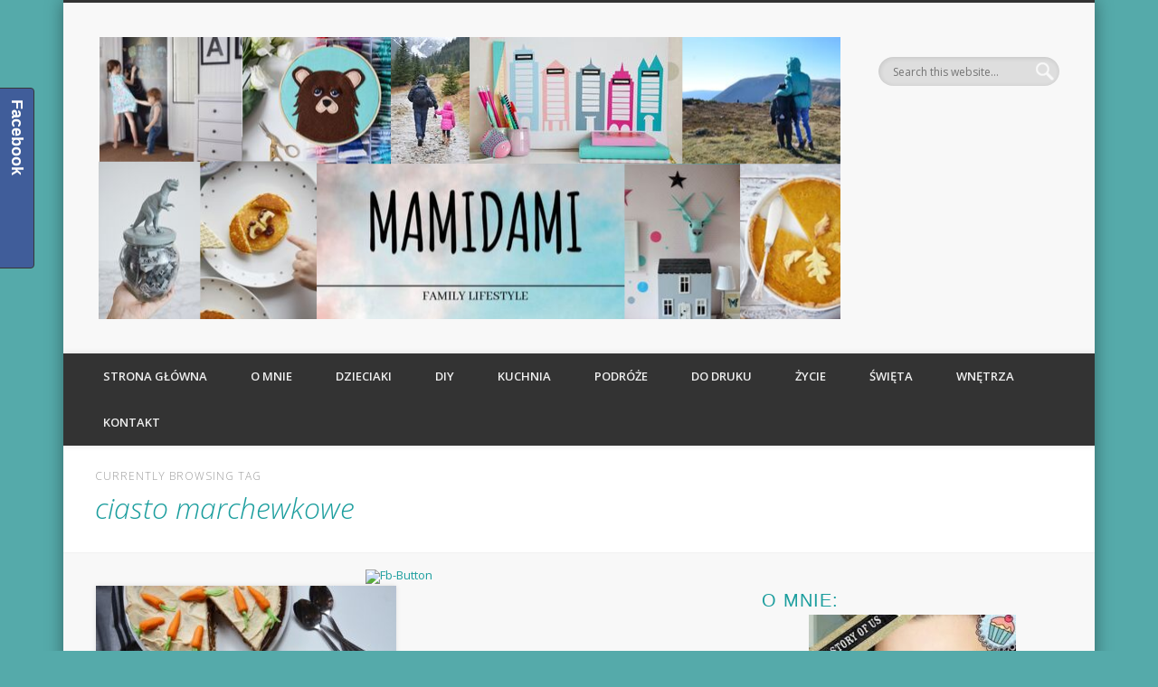

--- FILE ---
content_type: text/html; charset=UTF-8
request_url: https://mamidami.com/tag/ciasto-marchewkowe/
body_size: 12573
content:
<!DOCTYPE html>
<html lang="pl-PL">
<head>
<meta charset="UTF-8" />
<meta name="viewport" content="width=device-width, initial-scale=1.0" />
<link rel="profile" href="http://gmpg.org/xfn/11" />
<link rel="pingback" href="https://mamidami.com/xmlrpc.php" />
<meta name='robots' content='index, follow, max-image-preview:large, max-snippet:-1, max-video-preview:-1' />
	<style>img:is([sizes="auto" i], [sizes^="auto," i]) { contain-intrinsic-size: 3000px 1500px }</style>
	
	<!-- This site is optimized with the Yoast SEO plugin v23.9 - https://yoast.com/wordpress/plugins/seo/ -->
	<title>Archiwa: ciasto marchewkowe - MAMIDAMI</title>
	<link rel="canonical" href="https://mamidami.com/tag/ciasto-marchewkowe/" />
	<meta property="og:locale" content="pl_PL" />
	<meta property="og:type" content="article" />
	<meta property="og:title" content="Archiwa: ciasto marchewkowe - MAMIDAMI" />
	<meta property="og:url" content="https://mamidami.com/tag/ciasto-marchewkowe/" />
	<meta property="og:site_name" content="MAMIDAMI" />
	<meta property="og:image" content="https://mamidami.com/wp-content/uploads/2020/03/Kopia-harry-potter-2-1024x727.png" />
	<meta property="og:image:width" content="1024" />
	<meta property="og:image:height" content="727" />
	<meta property="og:image:type" content="image/png" />
	<meta name="twitter:card" content="summary_large_image" />
	<script type="application/ld+json" class="yoast-schema-graph">{"@context":"https://schema.org","@graph":[{"@type":"CollectionPage","@id":"https://mamidami.com/tag/ciasto-marchewkowe/","url":"https://mamidami.com/tag/ciasto-marchewkowe/","name":"Archiwa: ciasto marchewkowe - MAMIDAMI","isPartOf":{"@id":"http://mamidami.com/#website"},"primaryImageOfPage":{"@id":"https://mamidami.com/tag/ciasto-marchewkowe/#primaryimage"},"image":{"@id":"https://mamidami.com/tag/ciasto-marchewkowe/#primaryimage"},"thumbnailUrl":"https://mamidami.com/wp-content/uploads/2018/03/ciasto-marchewkowe-5.jpg","breadcrumb":{"@id":"https://mamidami.com/tag/ciasto-marchewkowe/#breadcrumb"},"inLanguage":"pl-PL"},{"@type":"ImageObject","inLanguage":"pl-PL","@id":"https://mamidami.com/tag/ciasto-marchewkowe/#primaryimage","url":"https://mamidami.com/wp-content/uploads/2018/03/ciasto-marchewkowe-5.jpg","contentUrl":"https://mamidami.com/wp-content/uploads/2018/03/ciasto-marchewkowe-5.jpg","width":1000,"height":662},{"@type":"BreadcrumbList","@id":"https://mamidami.com/tag/ciasto-marchewkowe/#breadcrumb","itemListElement":[{"@type":"ListItem","position":1,"name":"Strona główna","item":"http://mamidami.com/"},{"@type":"ListItem","position":2,"name":"ciasto marchewkowe"}]},{"@type":"WebSite","@id":"http://mamidami.com/#website","url":"http://mamidami.com/","name":"MAMIDAMI","description":"rodzinny life &amp; style - pomysły na kreatywne rodziine życie ","potentialAction":[{"@type":"SearchAction","target":{"@type":"EntryPoint","urlTemplate":"http://mamidami.com/?s={search_term_string}"},"query-input":{"@type":"PropertyValueSpecification","valueRequired":true,"valueName":"search_term_string"}}],"inLanguage":"pl-PL"}]}</script>
	<!-- / Yoast SEO plugin. -->


<link rel='dns-prefetch' href='//cdn.jsdelivr.net' />
<link rel="alternate" type="application/rss+xml" title="MAMIDAMI &raquo; Kanał z wpisami" href="https://mamidami.com/feed/" />
<link rel="alternate" type="application/rss+xml" title="MAMIDAMI &raquo; Kanał z komentarzami" href="https://mamidami.com/comments/feed/" />
<link rel="alternate" type="application/rss+xml" title="MAMIDAMI &raquo; Kanał z wpisami otagowanymi jako ciasto marchewkowe" href="https://mamidami.com/tag/ciasto-marchewkowe/feed/" />
<link rel='stylesheet' id='wpinstagram-css' href='https://mamidami.com/wp-content/plugins/instagram-for-wordpress/wpinstagram.css?ver=0.5' type='text/css' media='all' />
<link rel='stylesheet' id='fancybox-css-css' href='https://mamidami.com/wp-content/plugins/instagram-for-wordpress/js/fancybox/jquery.fancybox-1.3.4.min.css' type='text/css' media='all' />
<link rel='stylesheet' id='dispaly_avatar-css' href='https://mamidami.com/wp-content/plugins/random-avatars-of-user/css/style.css?ver=6.7.1' type='text/css' media='all' />
<link rel='stylesheet' id='prettyPhoto.css-css' href='https://mamidami.com/wp-content/plugins/wp-instagram-bank/assets/css/prettyPhoto.css?ver=6.7.1' type='text/css' media='all' />
<link rel='stylesheet' id='wp-block-library-css' href='https://mamidami.com/wp-includes/css/dist/block-library/style.min.css?ver=6.7.1' type='text/css' media='all' />
<link rel='stylesheet' id='swiper-css-css' href='https://mamidami.com/wp-content/plugins/instagram-widget-by-wpzoom/dist/styles/library/swiper.css?ver=7.4.1' type='text/css' media='all' />
<link rel='stylesheet' id='dashicons-css' href='https://mamidami.com/wp-includes/css/dashicons.min.css?ver=6.7.1' type='text/css' media='all' />
<link rel='stylesheet' id='magnific-popup-css' href='https://mamidami.com/wp-content/plugins/instagram-widget-by-wpzoom/dist/styles/library/magnific-popup.css?ver=2.2.0' type='text/css' media='all' />
<link rel='stylesheet' id='wpz-insta_block-frontend-style-css' href='https://mamidami.com/wp-content/plugins/instagram-widget-by-wpzoom/dist/styles/frontend/index.css?ver=9726db2ff442dd2c42ae1ff4d6fe780d' type='text/css' media='all' />
<link rel='stylesheet' id='wpda_like_box_gutenberg_css-css' href='https://mamidami.com/wp-content/plugins/like-box/includes/gutenberg/style.css?ver=6.7.1' type='text/css' media='all' />
<style id='classic-theme-styles-inline-css' type='text/css'>
/*! This file is auto-generated */
.wp-block-button__link{color:#fff;background-color:#32373c;border-radius:9999px;box-shadow:none;text-decoration:none;padding:calc(.667em + 2px) calc(1.333em + 2px);font-size:1.125em}.wp-block-file__button{background:#32373c;color:#fff;text-decoration:none}
</style>
<style id='global-styles-inline-css' type='text/css'>
:root{--wp--preset--aspect-ratio--square: 1;--wp--preset--aspect-ratio--4-3: 4/3;--wp--preset--aspect-ratio--3-4: 3/4;--wp--preset--aspect-ratio--3-2: 3/2;--wp--preset--aspect-ratio--2-3: 2/3;--wp--preset--aspect-ratio--16-9: 16/9;--wp--preset--aspect-ratio--9-16: 9/16;--wp--preset--color--black: #000000;--wp--preset--color--cyan-bluish-gray: #abb8c3;--wp--preset--color--white: #ffffff;--wp--preset--color--pale-pink: #f78da7;--wp--preset--color--vivid-red: #cf2e2e;--wp--preset--color--luminous-vivid-orange: #ff6900;--wp--preset--color--luminous-vivid-amber: #fcb900;--wp--preset--color--light-green-cyan: #7bdcb5;--wp--preset--color--vivid-green-cyan: #00d084;--wp--preset--color--pale-cyan-blue: #8ed1fc;--wp--preset--color--vivid-cyan-blue: #0693e3;--wp--preset--color--vivid-purple: #9b51e0;--wp--preset--gradient--vivid-cyan-blue-to-vivid-purple: linear-gradient(135deg,rgba(6,147,227,1) 0%,rgb(155,81,224) 100%);--wp--preset--gradient--light-green-cyan-to-vivid-green-cyan: linear-gradient(135deg,rgb(122,220,180) 0%,rgb(0,208,130) 100%);--wp--preset--gradient--luminous-vivid-amber-to-luminous-vivid-orange: linear-gradient(135deg,rgba(252,185,0,1) 0%,rgba(255,105,0,1) 100%);--wp--preset--gradient--luminous-vivid-orange-to-vivid-red: linear-gradient(135deg,rgba(255,105,0,1) 0%,rgb(207,46,46) 100%);--wp--preset--gradient--very-light-gray-to-cyan-bluish-gray: linear-gradient(135deg,rgb(238,238,238) 0%,rgb(169,184,195) 100%);--wp--preset--gradient--cool-to-warm-spectrum: linear-gradient(135deg,rgb(74,234,220) 0%,rgb(151,120,209) 20%,rgb(207,42,186) 40%,rgb(238,44,130) 60%,rgb(251,105,98) 80%,rgb(254,248,76) 100%);--wp--preset--gradient--blush-light-purple: linear-gradient(135deg,rgb(255,206,236) 0%,rgb(152,150,240) 100%);--wp--preset--gradient--blush-bordeaux: linear-gradient(135deg,rgb(254,205,165) 0%,rgb(254,45,45) 50%,rgb(107,0,62) 100%);--wp--preset--gradient--luminous-dusk: linear-gradient(135deg,rgb(255,203,112) 0%,rgb(199,81,192) 50%,rgb(65,88,208) 100%);--wp--preset--gradient--pale-ocean: linear-gradient(135deg,rgb(255,245,203) 0%,rgb(182,227,212) 50%,rgb(51,167,181) 100%);--wp--preset--gradient--electric-grass: linear-gradient(135deg,rgb(202,248,128) 0%,rgb(113,206,126) 100%);--wp--preset--gradient--midnight: linear-gradient(135deg,rgb(2,3,129) 0%,rgb(40,116,252) 100%);--wp--preset--font-size--small: 13px;--wp--preset--font-size--medium: 20px;--wp--preset--font-size--large: 36px;--wp--preset--font-size--x-large: 42px;--wp--preset--spacing--20: 0.44rem;--wp--preset--spacing--30: 0.67rem;--wp--preset--spacing--40: 1rem;--wp--preset--spacing--50: 1.5rem;--wp--preset--spacing--60: 2.25rem;--wp--preset--spacing--70: 3.38rem;--wp--preset--spacing--80: 5.06rem;--wp--preset--shadow--natural: 6px 6px 9px rgba(0, 0, 0, 0.2);--wp--preset--shadow--deep: 12px 12px 50px rgba(0, 0, 0, 0.4);--wp--preset--shadow--sharp: 6px 6px 0px rgba(0, 0, 0, 0.2);--wp--preset--shadow--outlined: 6px 6px 0px -3px rgba(255, 255, 255, 1), 6px 6px rgba(0, 0, 0, 1);--wp--preset--shadow--crisp: 6px 6px 0px rgba(0, 0, 0, 1);}:where(.is-layout-flex){gap: 0.5em;}:where(.is-layout-grid){gap: 0.5em;}body .is-layout-flex{display: flex;}.is-layout-flex{flex-wrap: wrap;align-items: center;}.is-layout-flex > :is(*, div){margin: 0;}body .is-layout-grid{display: grid;}.is-layout-grid > :is(*, div){margin: 0;}:where(.wp-block-columns.is-layout-flex){gap: 2em;}:where(.wp-block-columns.is-layout-grid){gap: 2em;}:where(.wp-block-post-template.is-layout-flex){gap: 1.25em;}:where(.wp-block-post-template.is-layout-grid){gap: 1.25em;}.has-black-color{color: var(--wp--preset--color--black) !important;}.has-cyan-bluish-gray-color{color: var(--wp--preset--color--cyan-bluish-gray) !important;}.has-white-color{color: var(--wp--preset--color--white) !important;}.has-pale-pink-color{color: var(--wp--preset--color--pale-pink) !important;}.has-vivid-red-color{color: var(--wp--preset--color--vivid-red) !important;}.has-luminous-vivid-orange-color{color: var(--wp--preset--color--luminous-vivid-orange) !important;}.has-luminous-vivid-amber-color{color: var(--wp--preset--color--luminous-vivid-amber) !important;}.has-light-green-cyan-color{color: var(--wp--preset--color--light-green-cyan) !important;}.has-vivid-green-cyan-color{color: var(--wp--preset--color--vivid-green-cyan) !important;}.has-pale-cyan-blue-color{color: var(--wp--preset--color--pale-cyan-blue) !important;}.has-vivid-cyan-blue-color{color: var(--wp--preset--color--vivid-cyan-blue) !important;}.has-vivid-purple-color{color: var(--wp--preset--color--vivid-purple) !important;}.has-black-background-color{background-color: var(--wp--preset--color--black) !important;}.has-cyan-bluish-gray-background-color{background-color: var(--wp--preset--color--cyan-bluish-gray) !important;}.has-white-background-color{background-color: var(--wp--preset--color--white) !important;}.has-pale-pink-background-color{background-color: var(--wp--preset--color--pale-pink) !important;}.has-vivid-red-background-color{background-color: var(--wp--preset--color--vivid-red) !important;}.has-luminous-vivid-orange-background-color{background-color: var(--wp--preset--color--luminous-vivid-orange) !important;}.has-luminous-vivid-amber-background-color{background-color: var(--wp--preset--color--luminous-vivid-amber) !important;}.has-light-green-cyan-background-color{background-color: var(--wp--preset--color--light-green-cyan) !important;}.has-vivid-green-cyan-background-color{background-color: var(--wp--preset--color--vivid-green-cyan) !important;}.has-pale-cyan-blue-background-color{background-color: var(--wp--preset--color--pale-cyan-blue) !important;}.has-vivid-cyan-blue-background-color{background-color: var(--wp--preset--color--vivid-cyan-blue) !important;}.has-vivid-purple-background-color{background-color: var(--wp--preset--color--vivid-purple) !important;}.has-black-border-color{border-color: var(--wp--preset--color--black) !important;}.has-cyan-bluish-gray-border-color{border-color: var(--wp--preset--color--cyan-bluish-gray) !important;}.has-white-border-color{border-color: var(--wp--preset--color--white) !important;}.has-pale-pink-border-color{border-color: var(--wp--preset--color--pale-pink) !important;}.has-vivid-red-border-color{border-color: var(--wp--preset--color--vivid-red) !important;}.has-luminous-vivid-orange-border-color{border-color: var(--wp--preset--color--luminous-vivid-orange) !important;}.has-luminous-vivid-amber-border-color{border-color: var(--wp--preset--color--luminous-vivid-amber) !important;}.has-light-green-cyan-border-color{border-color: var(--wp--preset--color--light-green-cyan) !important;}.has-vivid-green-cyan-border-color{border-color: var(--wp--preset--color--vivid-green-cyan) !important;}.has-pale-cyan-blue-border-color{border-color: var(--wp--preset--color--pale-cyan-blue) !important;}.has-vivid-cyan-blue-border-color{border-color: var(--wp--preset--color--vivid-cyan-blue) !important;}.has-vivid-purple-border-color{border-color: var(--wp--preset--color--vivid-purple) !important;}.has-vivid-cyan-blue-to-vivid-purple-gradient-background{background: var(--wp--preset--gradient--vivid-cyan-blue-to-vivid-purple) !important;}.has-light-green-cyan-to-vivid-green-cyan-gradient-background{background: var(--wp--preset--gradient--light-green-cyan-to-vivid-green-cyan) !important;}.has-luminous-vivid-amber-to-luminous-vivid-orange-gradient-background{background: var(--wp--preset--gradient--luminous-vivid-amber-to-luminous-vivid-orange) !important;}.has-luminous-vivid-orange-to-vivid-red-gradient-background{background: var(--wp--preset--gradient--luminous-vivid-orange-to-vivid-red) !important;}.has-very-light-gray-to-cyan-bluish-gray-gradient-background{background: var(--wp--preset--gradient--very-light-gray-to-cyan-bluish-gray) !important;}.has-cool-to-warm-spectrum-gradient-background{background: var(--wp--preset--gradient--cool-to-warm-spectrum) !important;}.has-blush-light-purple-gradient-background{background: var(--wp--preset--gradient--blush-light-purple) !important;}.has-blush-bordeaux-gradient-background{background: var(--wp--preset--gradient--blush-bordeaux) !important;}.has-luminous-dusk-gradient-background{background: var(--wp--preset--gradient--luminous-dusk) !important;}.has-pale-ocean-gradient-background{background: var(--wp--preset--gradient--pale-ocean) !important;}.has-electric-grass-gradient-background{background: var(--wp--preset--gradient--electric-grass) !important;}.has-midnight-gradient-background{background: var(--wp--preset--gradient--midnight) !important;}.has-small-font-size{font-size: var(--wp--preset--font-size--small) !important;}.has-medium-font-size{font-size: var(--wp--preset--font-size--medium) !important;}.has-large-font-size{font-size: var(--wp--preset--font-size--large) !important;}.has-x-large-font-size{font-size: var(--wp--preset--font-size--x-large) !important;}
:where(.wp-block-post-template.is-layout-flex){gap: 1.25em;}:where(.wp-block-post-template.is-layout-grid){gap: 1.25em;}
:where(.wp-block-columns.is-layout-flex){gap: 2em;}:where(.wp-block-columns.is-layout-grid){gap: 2em;}
:root :where(.wp-block-pullquote){font-size: 1.5em;line-height: 1.6;}
</style>
<link rel='stylesheet' id='fcbkbttn_icon-css' href='https://mamidami.com/wp-content/plugins/facebook-button-plugin/css/icon.css?ver=6.7.1' type='text/css' media='all' />
<link rel='stylesheet' id='fcbkbttn_stylesheet-css' href='https://mamidami.com/wp-content/plugins/facebook-button-plugin/css/style.css?ver=6.7.1' type='text/css' media='all' />
<link rel='stylesheet' id='qligg-swiper-css' href='https://mamidami.com/wp-content/plugins/insta-gallery/assets/frontend/swiper/swiper.min.css?ver=4.5.9' type='text/css' media='all' />
<link rel='stylesheet' id='qligg-frontend-css' href='https://mamidami.com/wp-content/plugins/insta-gallery/build/frontend/css/style.css?ver=4.5.9' type='text/css' media='all' />
<link rel='stylesheet' id='stcr-style-css' href='https://mamidami.com/wp-content/plugins/subscribe-to-comments-reloaded/includes/css/stcr-style.css?ver=6.7.1' type='text/css' media='all' />
<link rel='stylesheet' id='crp-style-rounded-thumbs-css' href='https://mamidami.com/wp-content/plugins/contextual-related-posts/css/rounded-thumbs.min.css?ver=3.5.5' type='text/css' media='all' />
<style id='crp-style-rounded-thumbs-inline-css' type='text/css'>

			.crp_related.crp-rounded-thumbs a {
				width: 150px;
                height: 150px;
				text-decoration: none;
			}
			.crp_related.crp-rounded-thumbs img {
				max-width: 150px;
				margin: auto;
			}
			.crp_related.crp-rounded-thumbs .crp_title {
				width: 100%;
			}
			
</style>
<link rel='stylesheet' id='pinboard-web-font-css' href='https://fonts.googleapis.com/css?family=Open+Sans:300,300italic,regular,italic,600,600italic&#038;subset=latin,latin-ext' type='text/css' media='all' />
<link rel='stylesheet' id='pinboard-css' href='https://mamidami.com/wp-content/themes/pinboard/style.css' type='text/css' media='all' />
<link rel='stylesheet' id='colorbox-css' href='https://mamidami.com/wp-content/themes/pinboard/styles/colorbox.css' type='text/css' media='all' />
<link rel='stylesheet' id='animated-css' href='https://mamidami.com/wp-content/plugins/like-box/includes/style/effects.css?ver=6.7.1' type='text/css' media='all' />
<link rel='stylesheet' id='front_end_like_box-css' href='https://mamidami.com/wp-content/plugins/like-box/includes/style/style.css?ver=6.7.1' type='text/css' media='all' />
<link rel='stylesheet' id='thickbox-css' href='https://mamidami.com/wp-includes/js/thickbox/thickbox.css?ver=6.7.1' type='text/css' media='all' />
<!--n2css--><!--n2js-->	<!--[if lt IE 9]>
	<script src="https://mamidami.com/wp-content/themes/pinboard/scripts/html5.js" type="text/javascript"></script>
	<![endif]-->
<script type="text/javascript" src="https://mamidami.com/wp-content/plugins/instagram-for-wordpress/js/wpigplug.min.js" id="wpigplug-js"></script>
<script type="text/javascript" src="https://mamidami.com/wp-content/plugins/instagram-for-wordpress/js/wpigplugfancybox.min.js" id="fancybox-js"></script>
<script type="text/javascript" src="https://mamidami.com/wp-includes/js/jquery/jquery.min.js?ver=3.7.1" id="jquery-core-js"></script>
<script type="text/javascript" src="https://mamidami.com/wp-includes/js/jquery/jquery-migrate.min.js?ver=3.4.1" id="jquery-migrate-js"></script>
<script type="text/javascript" src="https://mamidami.com/wp-content/plugins/wp-instagram-bank/assets/js/jquery.prettyPhoto.js?ver=6.7.1" id="jquery.prettyPhoto.js-js"></script>
<script type="text/javascript" src="https://mamidami.com/wp-includes/js/underscore.min.js?ver=1.13.7" id="underscore-js"></script>
<script type="text/javascript" id="wp-util-js-extra">
/* <![CDATA[ */
var _wpUtilSettings = {"ajax":{"url":"\/wp-admin\/admin-ajax.php"}};
/* ]]> */
</script>
<script type="text/javascript" src="https://mamidami.com/wp-includes/js/wp-util.min.js?ver=6.7.1" id="wp-util-js"></script>
<script type="text/javascript" src="https://mamidami.com/wp-content/plugins/instagram-widget-by-wpzoom/dist/scripts/library/magnific-popup.js?ver=1732810894" id="magnific-popup-js"></script>
<script type="text/javascript" src="https://mamidami.com/wp-content/plugins/instagram-widget-by-wpzoom/dist/scripts/library/swiper.js?ver=7.4.1" id="swiper-js-js"></script>
<script type="text/javascript" src="https://mamidami.com/wp-content/plugins/instagram-widget-by-wpzoom/dist/scripts/frontend/block.js?ver=4f118e10ae839b0fded6cb35e2e8aa81" id="wpz-insta_block-frontend-script-js"></script>
<script type="text/javascript" src="https://mamidami.com/wp-content/plugins/facebook-button-plugin/js/script.js?ver=6.7.1" id="fcbkbttn_script-js"></script>
<script type="text/javascript" src="https://mamidami.com/wp-content/themes/pinboard/scripts/ios-orientationchange-fix.js" id="ios-orientationchange-fix-js"></script>
<script type="text/javascript" src="https://mamidami.com/wp-content/themes/pinboard/scripts/jquery.flexslider-min.js" id="flexslider-js"></script>
<script type="text/javascript" src="https://mamidami.com/wp-content/themes/pinboard/scripts/jquery.fitvids.js" id="fitvids-js"></script>
<script type="text/javascript" src="https://mamidami.com/wp-content/themes/pinboard/scripts/jquery.colorbox-min.js" id="colorbox-js"></script>
<script type="text/javascript" src="https://mamidami.com/wp-content/plugins/like-box/includes/javascript/front_end_js.js?ver=6.7.1" id="like-box-front-end-js"></script>
<link rel="https://api.w.org/" href="https://mamidami.com/wp-json/" /><link rel="alternate" title="JSON" type="application/json" href="https://mamidami.com/wp-json/wp/v2/tags/571" /><link rel="EditURI" type="application/rsd+xml" title="RSD" href="https://mamidami.com/xmlrpc.php?rsd" />
<meta name="generator" content="WordPress 6.7.1" />
		<script type="text/javascript" async defer data-pin-color="red"  data-pin-hover="true"
			src="https://mamidami.com/wp-content/plugins/pinterest-pin-it-button-on-image-hover-and-post/js/pinit.js"></script>
				<style>span>iframe{
			max-width:none !important;
		}     
		</style>
				<script type="text/javascript">
			//Grid displaying after loading of images
			function display_grid() {
				jQuery('[id^="ei-grid-loading-"]').hide();
				jQuery('[id^="ei-grid-list-"]').show();
			}

			window.onload = display_grid;

			jQuery(function () {
				jQuery(document).on('click', '.fancybox-caption__body', function () {
					jQuery(this).toggleClass('full-caption')
				})
			});
		</script>
		<script>
/* <![CDATA[ */
	jQuery(window).load(function() {
			});
	jQuery(document).ready(function($) {
		$('#access .menu > li > a').each(function() {
			var title = $(this).attr('title');
			if(typeof title !== 'undefined' && title !== false) {
				$(this).append('<br /> <span>'+title+'</span>');
				$(this).removeAttr('title');
			}
		});
		function pinboard_move_elements(container) {
			if( container.hasClass('onecol') ) {
				var thumb = $('.entry-thumbnail', container);
				if('undefined' !== typeof thumb)
					$('.entry-container', container).before(thumb);
				var video = $('.entry-attachment', container);
				if('undefined' !== typeof video)
					$('.entry-container', container).before(video);
				var gallery = $('.post-gallery', container);
				if('undefined' !== typeof gallery)
					$('.entry-container', container).before(gallery);
				var meta = $('.entry-meta', container);
				if('undefined' !== typeof meta)
					$('.entry-container', container).after(meta);
			}
		}
		function pinboard_restore_elements(container) {
			if( container.hasClass('onecol') ) {
				var thumb = $('.entry-thumbnail', container);
				if('undefined' !== typeof thumb)
					$('.entry-header', container).after(thumb);
				var video = $('.entry-attachment', container);
				if('undefined' !== typeof video)
					$('.entry-header', container).after(video);
				var gallery = $('.post-gallery', container);
				if('undefined' !== typeof gallery)
					$('.entry-header', container).after(gallery);
				var meta = $('.entry-meta', container);
				if('undefined' !== typeof meta)
					$('.entry-header', container).append(meta);
				else
					$('.entry-header', container).html(meta.html());
			}
		}
		if( ($(window).width() > 960) || ($(document).width() > 960) ) {
			// Viewport is greater than tablet: portrait
		} else {
			$('#content .hentry').each(function() {
				pinboard_move_elements($(this));
			});
		}
		$(window).resize(function() {
			if( ($(window).width() > 960) || ($(document).width() > 960) ) {
									$('.page-template-template-full-width-php #content .hentry, .page-template-template-blog-full-width-php #content .hentry, .page-template-template-blog-four-col-php #content .hentry').each(function() {
						pinboard_restore_elements($(this));
					});
							} else {
				$('#content .hentry').each(function() {
					pinboard_move_elements($(this));
				});
			}
			if( ($(window).width() > 760) || ($(document).width() > 760) ) {
				var maxh = 0;
				$('#access .menu > li > a').each(function() {
					if(parseInt($(this).css('height'))>maxh) {
						maxh = parseInt($(this).css('height'));
					}
				});
				$('#access .menu > li > a').css('height', maxh);
			} else {
				$('#access .menu > li > a').css('height', 'auto');
			}
		});
		if( ($(window).width() > 760) || ($(document).width() > 760) ) {
			var maxh = 0;
			$('#access .menu > li > a').each(function() {
				var title = $(this).attr('title');
				if(typeof title !== 'undefined' && title !== false) {
					$(this).append('<br /> <span>'+title+'</span>');
					$(this).removeAttr('title');
				}
				if(parseInt($(this).css('height'))>maxh) {
					maxh = parseInt($(this).css('height'));
				}
			});
			$('#access .menu > li > a').css('height', maxh);
							$('#access li').mouseenter(function() {
					$(this).children('ul').css('display', 'none').stop(true, true).fadeIn(250).css('display', 'block').children('ul').css('display', 'none');
				});
				$('#access li').mouseleave(function() {
					$(this).children('ul').stop(true, true).fadeOut(250).css('display', 'block');
				});
					} else {
			$('#access li').each(function() {
				if($(this).children('ul').length)
					$(this).append('<span class="drop-down-toggle"><span class="drop-down-arrow"></span></span>');
			});
			$('.drop-down-toggle').click(function() {
				$(this).parent().children('ul').slideToggle(250);
			});
		}
					var $content = $('.entries');
			$content.imagesLoaded(function() {
				$content.masonry({
					itemSelector : '.hentry, #infscr-loading',
					columnWidth : container.querySelector('.twocol'),
				});
			});
												var nav_link = $('#posts-nav .nav-all a');
					if(!nav_link.length)
						var nav_link = $('#posts-nav .nav-next a');
					if(nav_link.length) {
						nav_link.addClass('ajax-load');
						nav_link.html('Load more posts');
						nav_link.click(function() {
							var href = $(this).attr('href');
							nav_link.html('<img src="https://mamidami.com/wp-content/themes/pinboard/images/loading.gif" style="float: none; vertical-align: middle;" /> Loading more posts &#8230;');
							$.get(href, function(data) {
								var helper = document.createElement('div');
								helper = $(helper);
								helper.html(data);
								var content = $('#content .entries', helper);
								var $entries = $(content.html()).css({ opacity: 0 });
								$('.entries').append($entries);
								$content.imagesLoaded(function(){
									$entries.animate({ opacity: 1 });
									$content.masonry( 'appended', $entries, true );
								});
								if( ($(window).width() > 960) || ($(document).width() > 960) ) {
									// Viewport is greater than tablet: portrait
								} else {
									$('#content .hentry').each(function() {
										pinboard_move_elements($(this));
									});
								}
								$('.wp-audio-shortcode, .wp-video-shortcode').css('visibility', 'visible');
								$(".entry-attachment, .entry-content").fitVids({ customSelector: "iframe[src*='wordpress.tv'], iframe[src*='www.dailymotion.com'], iframe[src*='blip.tv'], iframe[src*='www.viddler.com']"});
																	$('.entry-content a[href$=".jpg"],.entry-content a[href$=".jpeg"],.entry-content a[href$=".png"],.entry-content a[href$=".gif"],a.colorbox').colorbox({
										maxWidth: '100%',
										maxHeight: '100%',
									});
																var nav_url = $('#posts-nav .nav-next a', helper).attr('href');
								if(typeof nav_url !== 'undefined') {
									nav_link.attr('href', nav_url);
									nav_link.html('Load more posts');
								} else {
									$('#posts-nav').html('<span class="ajax-load">There are no more posts to display.</span>');
								}
							});
							return false;
						});
					}
											$('.entry-attachment audio, .entry-attachment video').mediaelementplayer({
			videoWidth: '100%',
			videoHeight: '100%',
			audioWidth: '100%',
			alwaysShowControls: true,
			features: ['playpause','progress','tracks','volume'],
			videoVolume: 'horizontal'
		});
		$(".entry-attachment, .entry-content").fitVids({ customSelector: "iframe[src*='wordpress.tv'], iframe[src*='www.dailymotion.com'], iframe[src*='blip.tv'], iframe[src*='www.viddler.com']"});
	});
	jQuery(window).load(function() {
					jQuery('.entry-content a[href$=".jpg"],.entry-content a[href$=".jpeg"],.entry-content a[href$=".png"],.entry-content a[href$=".gif"],a.colorbox').colorbox({
				maxWidth: '100%',
				maxHeight: '100%',
			});
			});
/* ]]> */
</script>
<style type="text/css">
			#header input#s {
			width:168px;
			box-shadow:inset 1px 1px 5px 1px rgba(0, 0, 0, .1);
			text-indent: 0;
		}
					@media screen and (max-width: 760px) {
			#sidebar {
				display: none;
			}
		}
				@media screen and (max-width: 760px) {
			#footer-area {
				display: none;
			}
		}
					#header {
			border-color: #333333;
		}
		#access {
			background: #333333;
		}
		@media screen and (max-width: 760px) {
			#access {
				background: none;
			}
		}
					#sidebar-wide,
		#sidebar-footer-wide,
		#current-location {
			background: #ffffff;
		}
				.entry,
		#comments,
		#respond,
		#posts-nav {
			background: #f7f7f7;
		}
				.home .entry-meta,
		.blog .entry-meta,
		.archive .entry-meta,
		.search .entry-meta {
			background: #ffffff;
		}
									h1, h2, h3, h4, h5, h6 {
				font-family:"Open Sans", sans-serif;
			}
									h1,
		.single .entry-title,
		.page .entry-title,
		.error404 .entry-title {
			font-size:15.00px;
			line-height:1.62em;
		}
				h2,
		.entry-title {
			font-size:14.00px;
			line-height:1.62em;
		}
				h3,
		.twocol .entry-title,
		.threecol .entry-title {
			font-size:13.00px;
			line-height:1.62em;
		}
				h4,
		.fourcol .entry-title {
			font-size:13.00px;
			line-height:1.62em;
		}
					.entry-content {
			font-size:14.00px;
			line-height:1.62em;
		}
		@media screen and (max-width: 640px) {
			.entry-content {
				font-size:12.00px;
				line-height:1.62em;
			}
		}
				body {
			color:#383838;
		}
		h1, h2, h3, h4, h5, h6,
		.entry-title,
		.entry-title a {
			color:#1c9e9e;
		}
		.entry-content {
			color:#383838;
		}
				a {
			color:#1c9e9e;
		}
				a:hover {
			color:#78467f;
		}
								.widget-area a {
			color:#249184;
		}
							#copyright a {
			color:#309390;
		}
		</style>
<style type="text/css">
	#site-title .home,
	#site-description {
		position:absolute !important;
		clip:rect(1px, 1px, 1px, 1px);
	}
</style>
<style type="text/css" id="custom-background-css">
body.custom-background { background-color: #55aaaa; }
</style>
	</head>

<body class="archive tag tag-ciasto-marchewkowe tag-571 custom-background">
	<div id="wrapper">
		<header id="header">
			<div id="site-title">
									<a href="https://mamidami.com/" rel="home">
						<img src="https://mamidami.com/wp-content/uploads/2019/09/cropped-fb.png" alt="MAMIDAMI" width="820" height="312" />
					</a>
								<a class="home" href="https://mamidami.com/" rel="home">MAMIDAMI</a>
			</div>
							<div id="site-description">rodzinny life &amp; style &#8211; pomysły na kreatywne rodziine życie </div>
							<form role="search" method="get" id="searchform" action="https://mamidami.com/" >
	<input type="text" value="" placeholder="Search this website&#8230;" name="s" id="s" />
	<input type="submit" id="searchsubmit" value="Search" />
</form>				<div class="clear"></div>
			<nav id="access">
				<a class="nav-show" href="#access">Show Navigation</a>
				<a class="nav-hide" href="#nogo">Hide Navigation</a>
				<div class="menu-menu-1-container"><ul id="menu-menu-1" class="menu"><li id="menu-item-791" class="menu-item menu-item-type-custom menu-item-object-custom menu-item-home menu-item-791"><a href="http://mamidami.com/">Strona główna</a></li>
<li id="menu-item-796" class="menu-item menu-item-type-post_type menu-item-object-page menu-item-796"><a href="https://mamidami.com/o-mnie/"><STRONG>O MNIE</STRONG></a></li>
<li id="menu-item-832" class="menu-item menu-item-type-taxonomy menu-item-object-category menu-item-has-children menu-item-832"><a href="https://mamidami.com/category/dzieciaki/">Dzieciaki</a>
<ul class="sub-menu">
	<li id="menu-item-5434" class="menu-item menu-item-type-taxonomy menu-item-object-category menu-item-5434"><a href="https://mamidami.com/category/dzieciaki/ksiazki/">KSIĄŻKI</a></li>
</ul>
</li>
<li id="menu-item-831" class="menu-item menu-item-type-taxonomy menu-item-object-category menu-item-831"><a href="https://mamidami.com/category/diy/">DIY</a></li>
<li id="menu-item-834" class="menu-item menu-item-type-taxonomy menu-item-object-category menu-item-834"><a href="https://mamidami.com/category/kuchnia/">Kuchnia</a></li>
<li id="menu-item-3413" class="menu-item menu-item-type-taxonomy menu-item-object-category menu-item-3413"><a href="https://mamidami.com/category/podroze/">Podróże</a></li>
<li id="menu-item-6967" class="menu-item menu-item-type-taxonomy menu-item-object-category menu-item-6967"><a href="https://mamidami.com/category/do-druku/">DO DRUKU</a></li>
<li id="menu-item-833" class="menu-item menu-item-type-taxonomy menu-item-object-category menu-item-833"><a href="https://mamidami.com/category/zycie-2/">Życie</a></li>
<li id="menu-item-836" class="menu-item menu-item-type-taxonomy menu-item-object-category menu-item-has-children menu-item-836"><a href="https://mamidami.com/category/swieta/">Święta</a>
<ul class="sub-menu">
	<li id="menu-item-5227" class="menu-item menu-item-type-taxonomy menu-item-object-category menu-item-5227"><a href="https://mamidami.com/category/swieta/wielkanoc-swieta/">WIELKANOC</a></li>
	<li id="menu-item-5226" class="menu-item menu-item-type-taxonomy menu-item-object-category menu-item-5226"><a href="https://mamidami.com/category/swieta/boze-narodzenie/">BOŻE NARODZENIE</a></li>
	<li id="menu-item-5237" class="menu-item menu-item-type-taxonomy menu-item-object-category menu-item-5237"><a href="https://mamidami.com/category/swieta/inne/">INNE</a></li>
	<li id="menu-item-5238" class="menu-item menu-item-type-taxonomy menu-item-object-category menu-item-5238"><a href="https://mamidami.com/category/swieta/urodziny/">URODZINY</a></li>
</ul>
</li>
<li id="menu-item-837" class="menu-item menu-item-type-taxonomy menu-item-object-category menu-item-837"><a href="https://mamidami.com/category/wnetrza/">Wnętrza</a></li>
<li id="menu-item-795" class="menu-item menu-item-type-post_type menu-item-object-page menu-item-795"><a href="https://mamidami.com/kontakt/">KONTAKT</a></li>
</ul></div>				<div class="clear"></div>
			</nav><!-- #access -->
		</header><!-- #header -->					<hgroup id="current-location">
			<h6 class="prefix-text">Currently browsing tag</h6>
			<h1 class="page-title">
				ciasto marchewkowe			</h1>
							<div class="category-description">
									</div>
					</hgroup>
				<div id="container">
		<section id="content" class="column twothirdcol">
										<div class="entries">
					<div class="fcbkbttn_buttons_block fcbkbttn_arhiv" id="fcbkbttn_middle"><div class="fcbkbttn_button">
                            <a href="https://www.facebook.com/770617946383843" target="_blank">
                                <img src="" alt="Fb-Button" />
                            </a>
                        </div><div class="fcbkbttn_like fcbkbttn_large_button"><fb:like href="https://mamidami.com/tag/ciasto-marchewkowe" action="like" colorscheme="light" layout="button_count"  size="large"></fb:like></div><div class="fb-share-button fcbkbttn_large_button " data-href="https://mamidami.com/tag/ciasto-marchewkowe" data-type="button_count" data-size="large"></div></div>						<article class="post-4102 post type-post status-publish format-standard has-post-thumbnail hentry category-kuchnia category-swieta category-wielkanoc-swieta tag-ciasto-marchewkowe tag-swieta-wielkanocne tag-wielkanoc column twocol has-thumbnail" id="post-4102">
	<div class="entry">
							<figure class="entry-thumbnail">
			<a href="https://mamidami.com/swieta/wielkanoc-swieta/ciasto-marchewkowe/" rel="bookmark" title="A MOŻE CIASTO MARCHEWKOWE?">
				<img width="332" height="205" src="https://mamidami.com/wp-content/uploads/2018/03/ciasto-marchewkowe-5-332x205.jpg" class="attachment-teaser-thumb size-teaser-thumb wp-post-image" alt="" decoding="async" fetchpriority="high" srcset="https://mamidami.com/wp-content/uploads/2018/03/ciasto-marchewkowe-5-332x205.jpg 332w, https://mamidami.com/wp-content/uploads/2018/03/ciasto-marchewkowe-5-268x164.jpg 268w" sizes="(max-width: 332px) 100vw, 332px" />			</a>
		</figure>
					<div class="entry-container">
			<header class="entry-header">
				<h2 class="entry-title"><a href="https://mamidami.com/swieta/wielkanoc-swieta/ciasto-marchewkowe/" rel="bookmark" title="A MOŻE CIASTO MARCHEWKOWE?"><STRONG>A MOŻE CIASTO MARCHEWKOWE?</STRONG></a></h2>
							</header><!-- .entry-header -->
										<div class="entry-summary">
					<p>Co prawda Wielkanoc za progiem, a ciasto marchewkowe nie jest może tradycyjnym wielkanocnym ciastem, ale tak sobie wykoncypowałam, że przecież od marchewki &#8230;</p>
				</div><!-- .entry-summary -->
						<div class="clear"></div>
		</div><!-- .entry-container -->
								</div><!-- .entry -->
</article><!-- .post -->									</div><!-- .entries -->
									</section><!-- #content -->
					<div id="sidebar" class="column threecol">
		<div id="sidebar-top" class="widget-area" role="complementary">
		<div class="column onecol"><aside id="wpc_image-5" class="widget widget_wpc_image"><h3 class="widget-title">O MNIE:</h3><div class="wpc-widgets-image-container"><div style="text-align:center;"><a class="thumbnail-link image-hover" style="text-align:center;" href="http://mamidami.com/o-mnie/"><img src="http://mamidami.com/wp-content/uploads/2017/01/profilowe-2-229x300.jpg" /></a></div></div>
</aside><!-- .widget --></div><div class="column onecol"><aside id="wpzoom_instagram_widget-4" class="widget zoom-instagram-widget"><h3 class="widget-title">INSTAGRAM</h3>&#8230;</aside><!-- .widget --></div><div class="column onecol"><aside id="like_box_facbook-2" class="widget widget_like_box_facbook"><h3 class="widget-title">FACEBOOK</h3><iframe id="facbook_like_box_1" src="//www.facebook.com/v11.0/plugins/page.php?adapt_container_width=true&#038;container_width=400&#038;width=400&#038;height=200&#038;hide_cover=false&#038;href=https%3A%2F%2Fwww.facebook.com%2F770617946383843&#038;locale=en_US&#038;sdk=joey&#038;show_facepile=true&#038;tabs=timeline&#038;show_posts=false&#038;small_header=false" scrolling="no" allowTransparency="true" style="border:1px solid #FFF; overflow:hidden;visibility:hidden; max-width:500px; width:400px; height:200px;"></iframe><script>
		if(typeof(jQuery)=="undefined")
			jQuery=window.parent.jQuery;
		if(typeof(like_box_animated_element)=="undefined")
			like_box_animated_element=window.parent.like_box_animated_element;
		if(typeof(like_box_set_width_cur_element)=="undefined")
			like_box_set_width_cur_element=window.parent.like_box_animated_element;		
		jQuery(document).ready(function(){
			document.getElementById("facbook_like_box_1").style.visibility="visible"
			like_box_set_width_cur_element("facbook_like_box_1",400)
			});</script></aside><!-- .widget --></div><div class="column onecol"><aside id="block-13" class="widget widget_block widget_text">
<p></p>
</aside><!-- .widget --></div><div class="column onecol"><aside id="media_image-6" class="widget widget_media_image"><a href="http://mamidami.com/category/kuchnia/"><img width="300" height="251" src="https://mamidami.com/wp-content/uploads/2019/09/przepisy-300x251.jpg" class="image wp-image-5566  attachment-medium size-medium" alt="" style="max-width: 100%; height: auto;" decoding="async" loading="lazy" srcset="https://mamidami.com/wp-content/uploads/2019/09/przepisy-300x251.jpg 300w, https://mamidami.com/wp-content/uploads/2019/09/przepisy-768x644.jpg 768w, https://mamidami.com/wp-content/uploads/2019/09/przepisy-700x587.jpg 700w, https://mamidami.com/wp-content/uploads/2019/09/przepisy.jpg 940w" sizes="auto, (max-width: 300px) 100vw, 300px" /></a></aside><!-- .widget --></div><div class="column onecol"><aside id="media_image-8" class="widget widget_media_image"><a href="http://mamidami.com/category/podroze/"><img width="300" height="251" src="https://mamidami.com/wp-content/uploads/2019/09/podróże-300x251.jpg" class="image wp-image-5569  attachment-medium size-medium" alt="" style="max-width: 100%; height: auto;" decoding="async" loading="lazy" srcset="https://mamidami.com/wp-content/uploads/2019/09/podróże-300x251.jpg 300w, https://mamidami.com/wp-content/uploads/2019/09/podróże-768x644.jpg 768w, https://mamidami.com/wp-content/uploads/2019/09/podróże-700x587.jpg 700w, https://mamidami.com/wp-content/uploads/2019/09/podróże.jpg 940w" sizes="auto, (max-width: 300px) 100vw, 300px" /></a></aside><!-- .widget --></div><div class="column onecol"><aside id="media_image-3" class="widget widget_media_image"><a href="https://www.instagram.com/dentro_home_and_kids_design/"><img width="300" height="251" src="https://mamidami.com/wp-content/uploads/2019/09/Kopia-Kopia-przepisy-300x251.jpg" class="image wp-image-5568  attachment-medium size-medium" alt="" style="max-width: 100%; height: auto;" decoding="async" loading="lazy" srcset="https://mamidami.com/wp-content/uploads/2019/09/Kopia-Kopia-przepisy-300x251.jpg 300w, https://mamidami.com/wp-content/uploads/2019/09/Kopia-Kopia-przepisy-768x644.jpg 768w, https://mamidami.com/wp-content/uploads/2019/09/Kopia-Kopia-przepisy-700x587.jpg 700w, https://mamidami.com/wp-content/uploads/2019/09/Kopia-Kopia-przepisy.jpg 940w" sizes="auto, (max-width: 300px) 100vw, 300px" /></a></aside><!-- .widget --></div><div class="column onecol"><aside id="text-6" class="widget widget_text">			<div class="textwidget">        <a data-pin-do="embedUser" href="https://pl.pinterest.com/MAMI_DAMI/"data-pin-scale-width="80" data-pin-scale-height="200" data-pin-board-width="400">    Odwiedź na Pintereście profil użytkownika MAMI.</a><!-- Please call pinit.js only once per page --><script type="text/javascript" async src="//assets.pinterest.com/js/pinit.js"></script>    </div>
		</aside><!-- .widget --></div><div class="column onecol"><aside id="wpc_image-8" class="widget widget_wpc_image"><div class="wpc-widgets-image-container"><div style="text-align:center;"><a class="thumbnail-link image-hover" style="text-align:center;" href="https://www.facebook.com/mamidami.com.blog/photos/a.774340106011627.1073741829.770617946383843/952047754907527/?type=3&#038;theater"><img src="http://mamidami.com/wp-content/uploads/2016/11/BUTTON-2.jpg" /></a></div></div>
</aside><!-- .widget --></div><div class="column onecol"><aside id="categories-4" class="widget widget_categories"><h3 class="widget-title">Kategorie</h3>
			<ul>
					<li class="cat-item cat-item-686"><a href="https://mamidami.com/category/swieta/boze-narodzenie/">BOŻE NARODZENIE</a>
</li>
	<li class="cat-item cat-item-4"><a href="https://mamidami.com/category/diy/">DIY</a>
</li>
	<li class="cat-item cat-item-726"><a href="https://mamidami.com/category/do-druku/">DO DRUKU</a>
</li>
	<li class="cat-item cat-item-9"><a href="https://mamidami.com/category/dzieciaki/">Dzieciaki</a>
</li>
	<li class="cat-item cat-item-689"><a href="https://mamidami.com/category/swieta/inne/">INNE</a>
</li>
	<li class="cat-item cat-item-699"><a href="https://mamidami.com/category/dzieciaki/ksiazki/">KSIĄŻKI</a>
</li>
	<li class="cat-item cat-item-7"><a href="https://mamidami.com/category/kuchnia/">Kuchnia</a>
</li>
	<li class="cat-item cat-item-195"><a href="https://mamidami.com/category/podroze/">Podróże</a>
</li>
	<li class="cat-item cat-item-13"><a href="https://mamidami.com/category/swieta/">Święta</a>
</li>
	<li class="cat-item cat-item-688"><a href="https://mamidami.com/category/swieta/urodziny/">URODZINY</a>
</li>
	<li class="cat-item cat-item-687"><a href="https://mamidami.com/category/swieta/wielkanoc-swieta/">WIELKANOC</a>
</li>
	<li class="cat-item cat-item-6"><a href="https://mamidami.com/category/wnetrza/">Wnętrza</a>
</li>
	<li class="cat-item cat-item-703"><a href="https://mamidami.com/category/wnetrza-2/">WNĘTRZA</a>
</li>
	<li class="cat-item cat-item-704"><a href="https://mamidami.com/category/dzieciaki/wnetrza-dzieciaki/">WNĘTRZA</a>
</li>
	<li class="cat-item cat-item-10"><a href="https://mamidami.com/category/zycie-2/">Życie</a>
</li>
			</ul>

			</aside><!-- .widget --></div>	</div><!-- #sidebar-top -->
		<div class="column twocol">
		<div id="sidebar-left" class="widget-area" role="complementary">
			<div class="column onecol"><aside id="text-5" class="widget widget_text">			<div class="textwidget"> 
 <!-- kod zBLOGowani.pl -->
<iframe src="http://zblogowani.pl/widget/obserwuj?blog=12427&width=150&color=2eada9&textcolor=f0c8e4" scrolling="no" frameborder="0" style="border:none; overflow:hidden; width:100%; height:235px;" allowTransparency="true"></iframe>
<!-- koniec kodu zBLOGowani.pl --></div>
		</aside><!-- .widget --></div><div class="column onecol"><aside id="null-instagram-feed-5" class="widget null-instagram-feed">Instagram has returned invalid data.<p class="clear"><a href="//instagram.com/mami_dami/" rel="me" target="_self" class="">Follow Me!</a></p></aside><!-- .widget --></div>		</div><!-- #sidebar-left -->
	</div><!-- .twocol -->
		<div class="column twocol">
		<div id="sidebar-right" class="widget-area" role="complementary">
					</div><!-- #sidebar-right -->
	</div><!-- .twocol -->
	</div><!-- #sidebar -->				<div class="clear"></div>
	</div><!-- #container -->
				<div id="footer">
						<div id="copyright">
				<p class="copyright twocol">© 2026 MAMIDAMI</p>
									<p class="credits twocol">
																															Powered by <a href="https://www.onedesigns.com/themes/pinboard" title="Pinboard Theme">Pinboard Theme</a> and <a href="https://wordpress.org/" title="WordPress">WordPress</a>											</p>
								<div class="clear"></div>
			</div><!-- #copyright -->
		</div><!-- #footer -->
	</div><!-- #wrapper -->
			<div id="fb-root"></div>
			<script async defer crossorigin="anonymous" src="https://connect.facebook.net/pl_PL/sdk.js#xfbml=1&version=v16.0&appId=1443946719181573&autoLogAppEvents=1"></script>			   <div class="main_sidbar_slide like_box_slideup_close">
					<div class="sidbar_slide_inner_main ">
						<div class="sidbar_slide_header">
							<span class="sidbar_slide_title">Facebook</span>
						</div>
						<div class="sidbar_slide_content">
							<div class="sidbar_slide_inner">
                            <iframe id="like_box_slideup" src="//www.facebook.com/v11.0/plugins/page.php?adapt_container_width=true&#038;container_width=360&#038;width=360&#038;height=250&#038;hide_cover=false&#038;href=https%3A%2F%2Fwww.facebook.com%2F770617946383843&#038;locale=pl_PL&#038;sdk=joey&#038;show_facepile=true&#038;tabs=false&#038;show_posts=false&#038;small_header=false" scrolling="no" allowTransparency="true" style="border:none overflow:hidden;visibility:hidden; max-width:500px; width:360px; height:250px;"></iframe><script>
		if(typeof(jQuery)=="undefined")
			jQuery=window.parent.jQuery;
		if(typeof(like_box_animated_element)=="undefined")
			like_box_animated_element=window.parent.like_box_animated_element;
		if(typeof(like_box_set_width_cur_element)=="undefined")
			like_box_set_width_cur_element=window.parent.like_box_animated_element;		
		jQuery(document).ready(function(){
			document.getElementById("like_box_slideup").style.visibility="visible"
			like_box_set_width_cur_element("like_box_slideup",360)
			});</script>                            </div>
							</div>
						</div>
						
					</div>
				</div>
				<style>.like_box_slideup_close{left:-362px;}.like_box_slideup_open{left:0px;}.sidbar_slide_header{float:right; border-radius: 0 4px 4px 0;}.main_sidbar_slide{transition:left .3s;}.sidbar_slide_header{height:200px; margin-top:25px;border-color:##405D9A !important;  background-color: #405D9A;}.sidbar_slide_title{font-family:Calibri,Helvetica Neue,Helvetica,Arial,Verdana,sans-serif; color: #fcfcfc;}.sidbar_slide_content{width:360px;}.sidbar_slide_inner_main {width:400px;}</style>	<script>
	        window.wpigplugJS.jQuery(document).ready(function($) {
	        	try {
		                $("ul.wpinstagram").find("a").each(function(i, e) {
		                       	e = $(e);
        	        	        e.attr('data-href', e.attr('href'));
        		                e.attr('href', e.attr('data-original'));
		                });

        	        	var vids = $("ul.wpinstagram.live").find("a.mainI.video");
        	        	if (vids && vids.length && vids.length > 0) {
        	        		for (var i = 0; i < vids.length; i++) {
        	        			var elem = vids[i];
	        	        		elem.onclick = function(event){
	        	        		event.stopPropagation();
	        	        		var element = event.target || event.srcElement;
	        	        		var element = element.parentNode;
			        	        		$.fancybox({
				        	                "transitionIn":                 "elastic",
				        	                "height": '640',
				        	                "width": '640',
				        	                "content" : "<video width='640' height='640' controls poster='"+element.getAttribute('href')+"'> <source src='"+element.getAttribute('data-video')+"' type='video/mp4'><img src='"+element.getAttribute('href')+"'></video>",
				                        	"transitionOut":                "elastic",
			                        		"easingIn":                     "easeOutBack",
			                		        "easingOut":                    "easeInBack",
			        		                "titlePosition":                "over",   
					                        "padding":                              0,
			                        		"hideOnContentClick":   "false",
			                        		"titleShow": false,
			        		               			        	        })
									return false;
			        	        }
	    	        		}
	    	        	}
				       $("ul.wpinstagram.live").find("a.mainI.image").fancybox({
	        	                "transitionIn":                 "elastic",
	                        	"transitionOut":                "elastic",
                        		"easingIn":                     "easeOutBack",
                		        "easingOut":                    "easeInBack",
        		                "titlePosition":                "over",   
		                        "padding":                              0,
                        		"hideOnContentClick":   "false",
                		        "type":                                 "image",   
        		                titleFormat:                    function(x, y, z) {
        		                        var html = '<div id="fancybox-title-over">';
	
	                	                if (x && x.length > 0) {  
	                	                	x = x.replace(/^#([0-9a-zA-Z\u4E00-\u9FA5\-_]+)/g, '<a href="http://ink361.com/app/tag/$1" alt="View Instagram tag #$1" title="View Instagram tag #$1" target="_blank">#$1</a>');
	                	                	x = x.replace(/[ ]#([0-9a-zA-Z\u4E00-\u9FA5\-_]+)/g, ' <a href="http://ink361.com/app/tag/$1" alt="View Instagram tag #$1" title="View Instagram tag #$1" target="_blank">#$1</a>');
	                	                
        	                        	        html += x + ' - ';
	                        	        }

                        	        	html += '<a href="http://ink361.com" target="_blank" alt="INK361 Instagram web viewer" title="INK361 Instagram web viewer">INK361 Instagram web viewer</a></div>';
                	        	        return html;
        	        	        }
	        	        });
		                $('#fancybox-content').live('click', function(x) {
        	                	var src = $(this).find('img').attr('src');
	                	        var a = $("ul.wpinstagram.live").find('a.[href="' + src + '"]').attr('data-user-url');                  		
                		        document.getElementById('igTracker').src=$('ul.wpinstagram').find('a[href="' + src + '"]').attr('data-onclick');
        		                window.open(a, '_blank');
        		            });
			} catch(error) {
				console.log(error);
				$("ul.wpinstagram").find("a").each(function(i, e) {
		                       	e = $(e);
        	        	        e.attr('href', e.attr('data-href'));
        	        	        e.attr('target', '_blank');
				});
			}
        	});
	</script>
	<script type="text/javascript" src="https://mamidami.com/wp-includes/js/imagesloaded.min.js?ver=5.0.0" id="imagesloaded-js"></script>
<script type="text/javascript" src="https://mamidami.com/wp-includes/js/masonry.min.js?ver=4.2.2" id="masonry-js"></script>
<script type="text/javascript" src="https://mamidami.com/wp-content/plugins/insta-gallery/assets/frontend/swiper/swiper.min.js?ver=4.5.9" id="qligg-swiper-js"></script>
<script type="text/javascript" src="https://mamidami.com/wp-content/plugins/instagram-widget-by-wpzoom/dist/scripts/library/lazy.js?ver=1732810894" id="zoom-instagram-widget-lazy-load-js"></script>
<script type="text/javascript" src="https://mamidami.com/wp-content/plugins/instagram-widget-by-wpzoom/dist/scripts/frontend/index.js?ver=2.2.0" id="zoom-instagram-widget-js"></script>
<script type="text/javascript" src="https://mamidami.com/wp-content/plugins/pinterest-pin-it-button-on-image-hover-and-post/js/main.js?ver=6.7.1" id="wl-pin-main-js"></script>
<script type="text/javascript" id="wl-pin-main-js-after">
/* <![CDATA[ */
jQuery(document).ready(function(){jQuery(".is-cropped img").each(function(){jQuery(this).attr("style", "min-height: 120px;min-width: 100px;");});jQuery(".avatar").attr("style", "min-width: unset; min-height: unset;");});
/* ]]> */
</script>
<script type="text/javascript" id="mediaelement-core-js-before">
/* <![CDATA[ */
var mejsL10n = {"language":"pl","strings":{"mejs.download-file":"Pobierz plik","mejs.install-flash":"Korzystasz z przegl\u0105darki, kt\u00f3ra nie ma w\u0142\u0105czonej lub zainstalowanej wtyczki Flash player. W\u0142\u0105cz wtyczk\u0119 Flash player lub pobierz najnowsz\u0105 wersj\u0119 z https:\/\/get.adobe.com\/flashplayer\/","mejs.fullscreen":"Tryb pe\u0142noekranowy","mejs.play":"Odtw\u00f3rz","mejs.pause":"Zatrzymaj","mejs.time-slider":"Slider Czasu","mejs.time-help-text":"U\u017cyj strza\u0142ek lewo\/prawo aby przesun\u0105\u0107 o sekund\u0119 do przodu lub do ty\u0142u, strza\u0142ek g\u00f3ra\/d\u00f3\u0142 aby przesun\u0105\u0107 o dziesi\u0119\u0107 sekund.","mejs.live-broadcast":"Transmisja na \u017cywo","mejs.volume-help-text":"U\u017cywaj strza\u0142ek do g\u00f3ry\/do do\u0142u aby zwi\u0119kszy\u0107 lub zmniejszy\u0107 g\u0142o\u015bno\u015b\u0107.","mejs.unmute":"W\u0142\u0105cz dzwi\u0119k","mejs.mute":"Wycisz","mejs.volume-slider":"Suwak g\u0142o\u015bno\u015bci","mejs.video-player":"Odtwarzacz video","mejs.audio-player":"Odtwarzacz plik\u00f3w d\u017awi\u0119kowych","mejs.captions-subtitles":"Napisy","mejs.captions-chapters":"Rozdzia\u0142y","mejs.none":"Brak","mejs.afrikaans":"afrykanerski","mejs.albanian":"Alba\u0144ski","mejs.arabic":"arabski","mejs.belarusian":"bia\u0142oruski","mejs.bulgarian":"bu\u0142garski","mejs.catalan":"katalo\u0144ski","mejs.chinese":"chi\u0144ski","mejs.chinese-simplified":"chi\u0144ski (uproszczony)","mejs.chinese-traditional":"chi\u0144ski (tradycyjny)","mejs.croatian":"chorwacki","mejs.czech":"czeski","mejs.danish":"du\u0144ski","mejs.dutch":"holenderski","mejs.english":"angielski","mejs.estonian":"esto\u0144ski","mejs.filipino":"filipi\u0144ski","mejs.finnish":"fi\u0144ski","mejs.french":"francuski","mejs.galician":"galicyjski","mejs.german":"niemiecki","mejs.greek":"grecki","mejs.haitian-creole":"Kreolski haita\u0144ski","mejs.hebrew":"hebrajski","mejs.hindi":"hinduski","mejs.hungarian":"w\u0119gierski","mejs.icelandic":"islandzki","mejs.indonesian":"indonezyjski","mejs.irish":"irlandzki","mejs.italian":"w\u0142oski","mejs.japanese":"japo\u0144ski","mejs.korean":"korea\u0144ski","mejs.latvian":"\u0142otewski","mejs.lithuanian":"litewski","mejs.macedonian":"macedo\u0144ski","mejs.malay":"malajski","mejs.maltese":"malta\u0144ski","mejs.norwegian":"norweski","mejs.persian":"perski","mejs.polish":"polski","mejs.portuguese":"portugalski","mejs.romanian":"rumu\u0144ski","mejs.russian":"rosyjski","mejs.serbian":"serbski","mejs.slovak":"s\u0142owacki","mejs.slovenian":"s\u0142owe\u0144ski","mejs.spanish":"hiszpa\u0144ski","mejs.swahili":"suahili","mejs.swedish":"szwedzki","mejs.tagalog":"tagalski","mejs.thai":"tajski","mejs.turkish":"turecki","mejs.ukrainian":"ukrai\u0144ski","mejs.vietnamese":"wietnamski","mejs.welsh":"walijski","mejs.yiddish":"jidysz"}};
/* ]]> */
</script>
<script type="text/javascript" src="https://mamidami.com/wp-includes/js/mediaelement/mediaelement-and-player.min.js?ver=4.2.17" id="mediaelement-core-js"></script>
<script type="text/javascript" src="https://mamidami.com/wp-includes/js/mediaelement/mediaelement-migrate.min.js?ver=6.7.1" id="mediaelement-migrate-js"></script>
<script type="text/javascript" id="mediaelement-js-extra">
/* <![CDATA[ */
var _wpmejsSettings = {"pluginPath":"\/wp-includes\/js\/mediaelement\/","classPrefix":"mejs-","stretching":"responsive","audioShortcodeLibrary":"mediaelement","videoShortcodeLibrary":"mediaelement"};
/* ]]> */
</script>
<script type="text/javascript" src="https://mamidami.com/wp-includes/js/mediaelement/wp-mediaelement.min.js?ver=6.7.1" id="wp-mediaelement-js"></script>
<script type="text/javascript" id="wp_slimstat-js-extra">
/* <![CDATA[ */
var SlimStatParams = {"ajaxurl":"https:\/\/mamidami.com\/wp-admin\/admin-ajax.php","baseurl":"\/","dnt":"noslimstat,ab-item","ci":"YToyOntzOjEyOiJjb250ZW50X3R5cGUiO3M6MzoidGFnIjtzOjg6ImNhdGVnb3J5IjtpOjgyO30-.a0a388d865b012da18c840f68599ac23"};
/* ]]> */
</script>
<script defer type="text/javascript" src="https://cdn.jsdelivr.net/wp/wp-slimstat/tags/5.2.9/wp-slimstat.min.js" id="wp_slimstat-js"></script>
<script type="text/javascript" id="thickbox-js-extra">
/* <![CDATA[ */
var thickboxL10n = {"next":"Nast\u0119pne >","prev":"< Poprzednie","image":"Obrazek","of":"z","close":"Zamknij","noiframes":"Funkcja wymaga u\u017cycia ramek inline, a ich obs\u0142uga jest w twojej przegl\u0105darce wy\u0142\u0105czona lub nie s\u0105 one przez ni\u0105 obs\u0142ugiwane. ","loadingAnimation":"https:\/\/mamidami.com\/wp-includes\/js\/thickbox\/loadingAnimation.gif"};
/* ]]> */
</script>
<script type="text/javascript" src="https://mamidami.com/wp-includes/js/thickbox/thickbox.js?ver=3.1-20121105" id="thickbox-js"></script>
</body>
</html>

--- FILE ---
content_type: text/html; charset=UTF-8
request_url: https://mamidami.com/wp-admin/admin-ajax.php
body_size: -137
content:
425445.eb83009228693205934d2faa7148b744